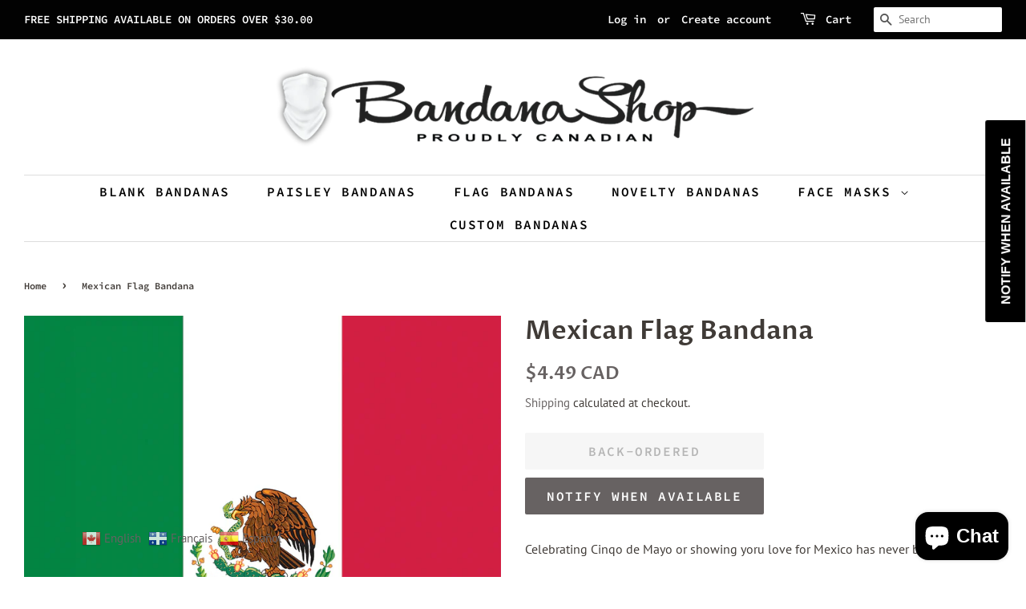

--- FILE ---
content_type: text/javascript
request_url: https://www.bandanashop.ca/cdn/shop/t/2/assets/bss-product-labels.js?v=4855676545493861101598385306
body_size: 4505
content:
(function(){var server="https://product-labels-pro.bsscommerce.com",shopId=1073;if(typeof BSS_PL>"u")var BSS_PL={};BSS_PL.configData=[],BSS_PL.storeId=1073;var bssProductLabelLoadScript=function(url,callback){var script=document.createElement("script");script.type="text/javascript",script.readyState?script.onreadystatechange=function(){(script.readyState=="loaded"||script.readyState=="complete")&&(script.onreadystatechange=null,callback())}:script.onload=function(){callback()},script.src=url,document.getElementsByTagName("head")[0].appendChild(script)},bssProductLabelRunScript=function($,BSS_PL2){var excludedPages=["customer-reviews","cart"],path=window.location.pathname.split("/"),pageName=path[path.length-1];if(excludedPages.indexOf(pageName)===-1){var firstLoadProduct=!0,link=document.createElement("link");link.href=server+"/css/style.css",link.type="text/css",link.rel="stylesheet",document.getElementsByTagName("head")[0].appendChild(link),BSS_PL2.init=function(){var listItems=$('a[href*="/products/"]:not([data-bss-pl=active]):not(.action-link)');typeof BSS_PL2.configData<"u"&&BSS_PL2.configData.length&&(listItems.length||firstLoadProduct)&&(BSS_PL2.addLabel(listItems),firstLoadProduct=!1)},BSS_PL2.getHandleByUrl=function(url){url.indexOf("?")>0&&(url=url.substring(0,url.indexOf("?")));var handle="";if(url.indexOf("products")>0){var path2=url.split("/");handle=path2.pop(-1)}return handle},BSS_PL2.addLabel=function(listItems){var handles=[],handlesUrl=[],path2=window.location.pathname.split("/"),handleProductPage=path2.pop(-1),page2=path2.pop(-2);if(listItems.length&&listItems.each(function(index,item){if(!$(item).hasClass("breadcrumb-active")&&!$(item).hasClass("grid-link__title")&&!$(item).parent().hasClass("product-navigation")&&!$(item).hasClass("breadcrumb_link")&&!$(item).hasClass("page__navigation-item")&&!$(item).hasClass("mini-cart__product-vendor")&&!$(item).hasClass("mini-cart__product-title")&&($(item).attr("data-bss-pl","active"),!($(item).closest("#slidecarthq").length||$(item).closest("#CartContainer").length||$(item).closest(".social-sharing").length))){var prodUrl=$(item).attr("href"),handle=BSS_PL2.getHandleByUrl(prodUrl);if($(item).hasClass("product__media-wrapper")||$(item).hasClass("product__image-wrapper")){let productSectionItem=$(item).parent();if((productSectionItem.hasClass("product__media-container")||productSectionItem.hasClass("product__image-container"))&&$("#shopify-section-product-template").length){let itemUrl=$("#shopify-section-product-template").find("meta[itemprop='url']").attr("content");handle=BSS_PL2.getHandleByUrl(itemUrl)}}if($(item).hasClass("product-image__link")&&$(item).find(".product-media-wrapper").length&&$("#shopify-section-product-template").length&&(handle=handleProductPage),$(item).hasClass("product__thumb"))if($("#shopify-section-product-template").length)handle=handleProductPage;else return;if(handle)if(handle.indexOf("#Reviews")!==-1&&(handle=handle.slice(0,handle.indexOf("#Reviews"))),$.inArray(handle,handles)==-1&&(handles.push(handle),handlesUrl.push('handle:"'+decodeURIComponent(handle)+'"')),window.location.href.includes("/cart")&&!window.location.href.includes("/collections/")&&!window.location.href.includes("/products/")){var imgElement=$(item).closest("td").find("img");$(imgElement).parent().css({position:"relative",display:"block"}).attr("data-handle",handle)}else $(item).hasClass("list-view-item")&&$(item).find(".list-view-item__image-wrapper").length?$(item).find(".list-view-item__image-wrapper").attr("data-handle",handle):$(item).hasClass("grid-link")&&$(item).find(".product__img-wrapper").length?$(item).find(".product__img-wrapper").attr("data-handle",handle):$(item).hasClass("grid-link")&&$(item).parent().hasClass("product-container")?$(item).parent().attr("data-handle",handle):$(item).hasClass("product__thumb")?$("#shopify-section-product-template").length&&$("#shopify-section-product-template").find(".product__main-photos").length&&$("#shopify-section-product-template").find(".product__main-photos").attr("data-handle",handle):$(item).hasClass("ls-p-url")?$(item).find(".ls-p-img-div").attr("data-handle",handle):$(item).parent().attr("data-handle",handle)}}),page2=="products"&&$.inArray(handleProductPage,handles)==-1&&firstLoadProduct&&(handles.push(handleProductPage),handlesUrl.push('handle:"'+decodeURIComponent(handleProductPage)+'"')),$(".index-section--featured-product:not([data-bss-pl=active])").length?$(".index-section--featured-product:not([data-bss-pl=active])").each(function(){$(this).attr("data-bss-pl","active");var sectionId=$(this).children(":first").attr("data-section-id");if(sectionId){var prodSection=!1;if($("#ProductJson-"+sectionId).length)prodSection=JSON.parse($("#ProductJson-"+sectionId).html());else if($(this).find("script").length&&$(this).find("script").attr("type")==="application/json")try{prodSection=JSON.parse($(this).find("script").html())}catch{console.log("Not found featured product JSON data")}prodSection&&($.inArray(prodSection.handle,handles)==-1&&(handles.push(prodSection.handle),handlesUrl.push('handle:"'+decodeURIComponent(prodSection.handle)+'"')),$(this).find(".product__photo.featured-product__photo").length?$(this).find(".product__photo.featured-product__photo").attr("data-handle",prodSection.handle):$(this).find(".product-single__media").length?$(this).find(".product-single__media").attr("data-handle",prodSection.handle):$(this).find(".product-media--featured-product").length?$(this).find(".product-media--featured-product").attr("data-handle",prodSection.handle):$(this).find(".product-single__photo-wrapper").length?$(this).find(".product-single__photo-wrapper").attr("data-handle",prodSection.handle):$(this).find("img.product-featured-img").closest(".product-single__photo").attr("data-handle",prodSection.handle))}}):$("#shopify-section-featured-product:not([data-bss-pl=active])").length&&$("#shopify-section-featured-product:not([data-bss-pl=active])").each(function(){$(this).attr("data-bss-pl","active");var sectionId=$(this).children(":first").attr("data-section-id");if(sectionId){var prodSection=!1;if($("#ProductJson-"+sectionId).length)prodSection=JSON.parse($("#ProductJson-"+sectionId).html());else if($(this).find("script").length&&$(this).find("script").attr("type")==="application/ld+json"){prodSection=JSON.parse($(this).find("script").html());let splitUrlBySplash=prodSection.url.split("/");prodSection.handle=splitUrlBySplash[splitUrlBySplash.length-1]}prodSection&&($.inArray(prodSection.handle,handles)==-1&&(handles.push(prodSection.handle),handlesUrl.push('handle:"'+decodeURIComponent(prodSection.handle)+'"')),$(this).find(".product-single__media").length?$(this).find(".product-single__media").attr("data-handle",prodSection.handle):$(this).find(".product__media-wrapper .product__gallery").length?$(this).find(".product__media-wrapper .product__gallery").attr("data-handle",prodSection.handle):$(this).find(".product__photo.featured-product__photo").length?$(this).find(".product__photo.featured-product__photo").attr("data-handle",prodSection.handle):$(this).find("img.product-featured-img").closest(".product-single__photo").attr("data-handle",prodSection.handle))}}),handles.length){var dataRes=BSS_PL2.configData,prodData={baseImgUrl:server+"/images/"+BSS_PL2.storeId+"/240/"},urlData="/search.js?q="+handlesUrl.join(" OR ")+"&view=bss.product.labels",encodeUrlData=encodeURI(urlData);encodeUrlData=encodeUrlData.replace(/#product-reviews/g,""),$.get(encodeUrlData,function(data){var responProd=[];try{responProd=JSON.parse(data)}catch{console.log("product label: JSON parse returns no item")}if(responProd.length){if(page2=="products"){var allImages=$('img[srcset*="/products/"][srcset*="/cdn.shopify.com/s/files/"],img[srcset*="/products/"][srcset*="/cdn.shopify.com/s/files/"][src*="/products/"][src*="/cdn.shopify.com/s/files/"][src*=".jp"],img[srcset*="/products/"][srcset*="/cdn.shopify.com/s/files/"][src*="/products/"][src*="/cdn.shopify.com/s/files/"][src*=".JP"],img[srcset*="/products/"][srcset*="/cdn.shopify.com/s/files/"][src*="/products/"][src*="/cdn.shopify.com/s/files/"][src*=".png"],img[srcset*="/products/"][srcset*="/cdn.shopify.com/s/files/"][src*="/products/"][src*="/cdn.shopify.com/s/files/"][src*=".PNG"],img[data-src*="/products/"][data-src*="/cdn.shopify.com/s/files/"][src*="/products/"][src*="/cdn.shopify.com/s/files/"][src*=".jp"],img[data-src*="/products/"][data-src*="/cdn.shopify.com/s/files/"][src*="/products/"][src*="/cdn.shopify.com/s/files/"][src*=".JP"],img[data-src*="/products/"][data-src*="/cdn.shopify.com/s/files/"][src*="/products/"][src*="/cdn.shopify.com/s/files/"][src*=".png"],img[data-src*="/products/"][data-src*="/cdn.shopify.com/s/files/"][src*="/products/"][src*="/cdn.shopify.com/s/files/"][src*=".PNG"]');allImages.map(function(index,image){$(image).parent().attr("data-handle",handleProductPage)})}responProd.map(function(item){prodData.collects=item.collections;var itemHandle=item.handle;encodeURI(itemHandle)!=itemHandle&&(itemHandle=encodeURI(itemHandle));var parents=$('[data-handle="'+itemHandle+'"]:not(".meganav__product"):not([class$="autoketing"])'),firstParent=parents[0],appended=!1;if($.each(parents,function(index,parent){if(!$(parent).find(".bss_pl_img").length){var htmlLable2="",htmlList2=BSS_PL2.getImageList(dataRes,item,prodData,parent);if(htmlList2.length)if(htmlLable2+='<div class="bss_pl_img">',htmlLable2+=htmlList2.join(""),htmlLable2+="</div>",$(parent).hasClass("product-item__link-wrapper"))$(parent).find(".product-item__image-container").length?($(parent).find(".product-item__image-container").prepend(htmlLable2),appended=!0):($(parent).find("img").wrap('<div class="product-item__image-container"></div>'),$(parent).find(".product-item__image-container").prepend(htmlLable2),appended=!0);else if($(parent).hasClass("grid-view-item")){let findRealProductImage=$(parent).find(".grid-view-item__image-wrapper");findRealProductImage.length&&(findRealProductImage.prepend(htmlLable2),appended=!0)}else if($(parent).find(".product-card__image-with-placeholder-wrapper").length)$(parent).find(".product-card__image-with-placeholder-wrapper").prepend(htmlLable2),appended=!0;else if($(parent).hasClass("product-single__media"))$(parent).parent().hasClass("product-single__media-wrapper")&&($(parent).prepend(htmlLable2),appended=!0);else if($(parent).hasClass("product-single__photo"))$(parent).parent().hasClass("product-single__photo-wrapper")&&($(parent).prepend(htmlLable2),appended=!0);else if($(parent).hasClass("product-single__photos"))$(parent).parent().hasClass("product-single__featured-image-wrapper")&&($(parent).prepend(htmlLable2),appended=!0);else if($(parent).hasClass("featured-product__photo"))$(parent).prepend(htmlLable2),appended=!0;else if($(parent).hasClass("product__photo-wrapper")&&$(parent).hasClass("product__photo-wrapper-product-template"))$(parent).prepend(htmlLable2),appended=!0;else if($(parent).hasClass("grid-product__image-wrapper"))$(parent).find(".product--wrapper").length&&($(parent).find(".product--wrapper").prepend(htmlLable2),appended=!0);else if($(parent).hasClass("product__gallery"))$(parent).prepend(htmlLable2),appended=!0;else if($(parent).hasClass("product-card--list"))$(parent).find(".product-card__image-wrapper").length&&($(parent).find(".product-card__image-wrapper").prepend(htmlLable2),appended=!0);else if($(parent).hasClass("product-media--featured-product"))$(parent).prepend(htmlLable2),appended=!0;else if($(parent).hasClass("card")&&$(parent).hasClass("critical-clear"))$(parent).find(".card__image-wrapper").prepend(htmlLable2),appended=!0;else if($(parent).hasClass("grid-item")&&$(parent).find(".product-grid-image--centered").length){let supplyThemeProductElement=$(parent).find(".product-grid-image--centered");supplyThemeProductElement.css("position","relative"),supplyThemeProductElement.prepend(htmlLable2),appended=!0}else if($(parent).attr("itemprop")=="offers")$(".grid-item .no-js.product__image-wrapper").length?$(".grid-item .no-js.product__image-wrapper").prepend(htmlLable2):$(".product-single__hero .grid__item .product-single__photos").length&&$(".product-single__hero .grid__item .product-single__photos").css("position","relative").prepend(htmlLable2),appended=!0;else if($(parent).hasClass("product__img-wrapper"))$(parent).prepend(htmlLable2),appended=!0;else if($(parent).parent().hasClass("product-single__image-wrapper")){let parentLevel2=$(parent).parent().parent();parentLevel2.hasClass("product-single__photos")&&parentLevel2.css("position","relative").prepend(htmlLable2),appended=!0}else if($(parent).hasClass("product-single__photo-wrapper")&&$(parent).parent().hasClass("grid__item"))$(parent).css("position","relative").prepend(htmlLable2),appended=!0;else if($(parent).hasClass("feature-row__text")&&$(parent).hasClass("feature-row__item")){let parentWrapper=$(parent).parent();parentWrapper.find(".feature-row__image-wrapper").length&&!parentWrapper.find(".supports-js").length&&parentWrapper.find(".feature-row__image-wrapper").prepend(htmlLable2),appended=!0}else if($(parent).hasClass("slideshow__slide"))appended=!0;else if($(parent).hasClass("product__image-container"))$(parent).prepend(htmlLable2),appended=!0;else if($(parent).hasClass("product-gallery--image-background")&&$(parent).parent().hasClass("product-gallery--media"))$(parent).parent().prepend(htmlLable2),appended=!0;else if($(parent).hasClass("zoomGalleryActive")&&$(parent).parent().hasClass("slick-slide"))$(".pt-product-single-img").prepend(htmlLable2),appended=!0;else if($(parent).hasClass("cbb-also-bought-product")&&$(parent).find("a").length)$(".pt-product-single-img").find("a").prepend(htmlLable2),appended=!0;else if($(parent).hasClass("product-block")&&$(parent).has("grid__item"))$(parent).find(".product-block__image").length&&($(parent).find(".product-block__image").prepend(htmlLable2),appended=!0);else if($(parent).hasClass("image__container"))$(parent).css("position","relative"),$(parent).prepend(htmlLable2),appended=!0;else if($(parent).hasClass("product-item")&&$(parent).find(".product-item__image-wrapper").length){let correctElement=$(parent).find(".product-item__image-wrapper");correctElement.css("position","relative"),correctElement.prepend(htmlLable2),appended=!0}else $(parent).hasClass("product__main-photos")?($(parent).prepend(htmlLable2),appended=!0):$(parent).hasClass("product-thumb")?$(parent).parent().hasClass("collection-products-wrapper")&&($(parent).prepend(htmlLable2),appended=!0):($(parent).parent().hasClass("shopify-product-gallery__image")||$(parent).parent().parent().hasClass("slick-slide"))&&($(parent).parent().prepend(htmlLable2),appended=!0)}}),!appended){var htmlLable="",htmlList=BSS_PL2.getImageList(dataRes,item,prodData,firstParent),isAllowInsert=!$(firstParent).hasClass("swatchProductColor")&&!$(firstParent).hasClass("hero-content");if(htmlList.length&&isAllowInsert){var isAbsoluteFirstParent=$(firstParent).css("position")=="absolute",isParentBelongToGallery=$(firstParent).hasClass("aspect-ratio")&&$(firstParent).parent().hasClass("product-gallery__thumbnail"),isInSpareAndSquareSlides=$(firstParent).hasClass("image-slide-link")&&$(".product_gallery .slides").length;isInSpareAndSquareSlides&&(firstParent=$(".product_gallery .slides"));var isUltramaticSleepSlides=$(".lh-big-slide .swiper-container").length;isUltramaticSleepSlides&&(firstParent=$(".lh-big-slide .swiper-container"));var isNobitaShop=$(firstParent).hasClass("product-single__photo-wrapper")&&$(".product-single__photos.slick-slider").length;isNobitaShop&&(firstParent=$(".product-single__photos.slick-slider"));var isGrillToGoProItemHomepage=$(firstParent).hasClass("js-product")&&$(firstParent).hasClass("product")&&$(firstParent).find(".product__media");isGrillToGoProItemHomepage&&(firstParent=$(firstParent).find(".product__media"));var isGrillToGoFeaturedProduct=$(firstParent).hasClass("section__title-text")&&$(firstParent).hasClass("product-featured__title-text");if(isGrillToGoFeaturedProduct&&(firstParent=$(firstParent).parent().parent().parent().parent().find(".product-featured__photo__item")),$(firstParent).hasClass("product-item--horizontal")&&$(firstParent).find(".aspect-ratio ")&&(firstParent=$(firstParent).find(".aspect-ratio")),$(firstParent).hasClass("flex__item")&&$(firstParent).find(".product-single__photo.product__photo-container ")&&(firstParent=$(firstParent).find(".product-single__photo.product__photo-container ")),isParentBelongToGallery&&(firstParent=$(".product-gallery__carousel")),isAbsoluteFirstParent?$(firstParent).wrapInner("<div class='bss_pl_img_wrapper' style='position:relative' />"):$(firstParent).css("position","relative"),$(firstParent).hasClass("product-fancybox")){var container=$(firstParent).parent().parent();$(container).hasClass("product-image-container")&&(firstParent=container)}htmlLable+='<div class="bss_pl_img">',htmlLable+=htmlList.join(""),htmlLable+="</div>",isAbsoluteFirstParent?$(firstParent).find(".bss_pl_img_wrapper").append(htmlLable):$(firstParent).find(".bss_pl_img").length||$(firstParent).prepend(htmlLable)}}})}})}},BSS_PL2.isShowByVisibilityDate=function(item){var enableVisibilityDate=item.enable_visibility_date,isShowByVisibilityDate=!0;if(enableVisibilityDate){var currentDate=new Date;item.from_date&&!item.to_date?currentDate<new Date(item.from_date)&&(isShowByVisibilityDate=!1):item.to_date&&!item.from_date?currentDate>new Date(item.to_date)&&(isShowByVisibilityDate=!1):item.from_date&&item.to_date?(currentDate<new Date(item.from_date)||currentDate>new Date(item.to_date))&&(isShowByVisibilityDate=!1):!item.from_date&&!item.to_date&&(isShowByVisibilityDate=!0)}return isShowByVisibilityDate},BSS_PL2.isShowByDiscountRange=function(item,discount){var enableDiscountRange=item.enable_discount_range,isShowByDiscountRange=!0,discountFrom=item.discount_from,discountTo=item.discount_to;if(enableDiscountRange){if(discount==0||discount<0)return!1;discountFrom&&!discountTo?discount<discountFrom&&(isShowByDiscountRange=!1):!discountFrom&&discountTo?discount>discountTo&&(isShowByDiscountRange=!1):discountFrom&&discountTo?(discount<discountFrom||discount>discountTo)&&(isShowByDiscountRange=!1):!discountFrom&&!discountTo&&(isShowByDiscountRange=!0)}return isShowByDiscountRange},BSS_PL2.isShowByStock=function(item,isAvailable){var inventoryStatus=item.inventory,isShowByStock=inventoryStatus==0||inventoryStatus==1&&isAvailable||inventoryStatus==2&&!isAvailable;return isShowByStock},BSS_PL2.isAllowCountry=function(item){var isAllowCountry=!0;if(item.enable_allowed_countries&&item.locations){var countries=item.locations.split(",");isAllowCountry=countries.indexOf(BSS_PL2.countryCode)!==-1}return isAllowCountry},BSS_PL2.getImageList=function(data,prod,res,parent){var path2=window.location.pathname.split("/"),page2=path2[path2.length-2],isCollectionPage2=page2=="collections",isProductPage=page2=="products",isOtherPages=!isCollectionPage2&&!isProductPage,htmlList=[],filterPriority=[],isAvailable=prod.available,compareAtPriceMax=prod.compare_at_price_max,productPrice=prod.price,discount=0;return compareAtPriceMax>0&&(discount=parseFloat((compareAtPriceMax-productPrice)/compareAtPriceMax*100).toFixed(2),isNaN(discount)&&(discount=0)),$.each(data,function(index,item){var isShowByVisibilityDate=BSS_PL2.isShowByVisibilityDate(item),isShowByDiscountRange=BSS_PL2.isShowByDiscountRange(item,discount),isShowByStock=BSS_PL2.isShowByStock(item,isAvailable),isAllowCountry=BSS_PL2.isAllowCountry(item);if(isAllowCountry&&isShowByStock&&isShowByVisibilityDate&&isShowByDiscountRange&&item.pages){var activePages=item.pages.split(","),isActive=activePages.indexOf("1")>=0&&isProductPage||activePages.indexOf("2")>=0&&isCollectionPage2||activePages.indexOf("3")>=0&&isOtherPages;if(isActive&&(item.img_url||item.label_text_enable&&item.label_text)){if(item.product_type==1)if(item.collection&&res.collects&&res.collects.length){var collections=item.collection.split(","),prodCol=res.collects.filter(function(item2){return $.inArray(item2.toString(),collections)!==-1});if(!prodCol.length)return}else return;else if(item.product_type==2)if(item.tags){var tags=item.tags.split(","),prodTags=prod.tags;if(tags.length)if(prodTags.length){var eqTags=tags.filter(function(tag){return prodTags.indexOf(tag)!==-1});if(!eqTags.length)return}else return;else return}else return;else if(item.product_type!=3)if(item.product){var productIds=item.product.split(",");if($.inArray(prod.id.toString(),productIds)==-1)return}else return;if(item.priority||item.priority==0){if(typeof filterPriority[item.position]<"u"&&filterPriority[item.position]<item.priority)return;filterPriority[item.position]=item.priority}var className="bss-pl-top-left",styleName="",styleForLabelText="";switch(item.position){case 1:className="bss-pl-top-center";break;case 2:className="bss-pl-top-right";break;case 3:className="bss-pl-middle-left";break;case 4:className="bss-pl-middle-center";break;case 5:className="bss-pl-middle-right";break;case 6:className="bss-pl-bottom-left";break;case 7:className="bss-pl-bottom-center";break;case 8:className="bss-pl-bottom-right";break}$(parent).hasClass("hide")&&$(parent).addClass("hide-clone").removeClass("hide");var parentProdW=$(parent).outerWidth(),imgProdW=$(parent).find("img").outerWidth();$(parent).hasClass("hide-clone")&&$(parent).addClass("hide").removeClass("hide-clone"),$.inArray(item.position,[1,2,4,5,7,8])!==-1&&(styleName+="right: ",$(parent).hasClass("product-card--list")||($(parent).hasClass("cart__image-wrapper")?styleName+=parseFloat(parentProdW)-parseFloat($(parent).width()):($(parent).hasClass("featured-product__photo"),styleName+=0)),styleName+="px;"),$.inArray(item.position,[2,5,8])!==-1&&(styleName+="left: auto !important;");var imgUrl=res.baseImgUrl+item.img_url;item.public_img_url&&(imgUrl=item.public_img_url),item.label_text_enable&&item.label_text&&item.label_text!=""&&(styleForLabelText=styleName+BSS_PL2.resizeLabelText(item)),styleName+=BSS_PL2.resizeImage(item,parent);var imgTag='<img src="'+imgUrl+'" alt="'+item.name+'" class="bss-pl-frontend '+className+'" style="'+styleName+'; position: absolute !important; background-color: transparent; display: block" />';if(item.label_text_enable){var labelText="";if(item.label_text&&item.label_text!=""){var isShowLabelText=!0,isContainSale=item.label_text.indexOf("{sale}")!==-1;if(isContainSale&&discount<=0&&(isShowLabelText=!1),isShowLabelText){var backgroundColor=item.label_text_background_color,boxShadow=item.label_shadow+"px "+item.label_shadow+"px "+item.label_shadow+"px "+item.label_shadow_color,borderRadius=item.label_border_radius+"px",textContent=unescape(item.label_text);textContent=textContent.replace("{sale}",parseInt(discount)+"%"),textContent=textContent.replace("{inventory}",isAvailable?item.label_text_in_stock:item.label_text_out_stock),labelText='<div alt="'+item.name+'" class="bss-pl-frontend bss_pl_label_text '+className+'" style="'+styleForLabelText+"; display: flex; justify-content: center; align-items: center; text-align: center; font-style: "+(item.label_text_style==0?"normal":"italic")+"; color: "+item.label_text_color+"; border-radius: "+borderRadius+"; box-shadow: "+boxShadow+"; opacity: "+item.label_opacity/100+"; font-size: "+item.label_text_font_size+"px; position: absolute !important;  background-color: "+backgroundColor+';" ><span>'+textContent+"</span></div>"}}imgTag=labelText}htmlList[item.position]=imgTag}}}),htmlList},BSS_PL2.resizeImage=function(item,parent){var styleHtml="",suffix="px;",itemWidth=item.width,itemHeight=item.height;return item.fixed_percent&&(suffix="%;",itemWidth>100&&(itemWidth=100),itemHeight>100&&(itemHeight=100)),(itemWidth||itemWidth==0)&&(styleHtml+="max-width:",styleHtml+=itemWidth,styleHtml+=suffix),(itemHeight||itemHeight==0)&&(styleHtml+="max-height:",styleHtml+=itemHeight,styleHtml+=suffix),styleHtml},BSS_PL2.resizeLabelText=function(item){var styleHtml="",suffix="px;",itemWidth=item.width,itemHeight=item.height;return item.fixed_percent&&(suffix="%;",itemWidth>100&&(itemWidth=100),itemHeight>100&&(itemHeight=100)),(itemWidth||itemWidth==0)&&(styleHtml+="width:",styleHtml+=itemWidth,styleHtml+=suffix),(itemHeight||itemHeight==0)&&(styleHtml+="height:",styleHtml+=itemHeight,styleHtml+=suffix),styleHtml};var timeout=500,host=window.location.host;host=="www.gorg.co.in"&&(timeout=3e3);var path=window.location.pathname.split("/"),page=path[path.length-2],isCollectionPage=page=="collections",scrollCount=0;setTimeout(function(){$(document).ready(function(){$.get(server+"/verifyshop/"+shopId+".json",function(data,status){data==!0&&(BSS_PL2.init(),$(window).scroll(function(){BSS_PL2.init(),host=="www.gorg.co.in"&&scrollCount==0&&isCollectionPage&&($("[data-bss-pl='active']").attr("data-bss-pl","inactive"),$(".bss_pl_img").remove(),BSS_PL2.init())}),host=="www.gorg.co.in"&&$("#_ls_sort_mode").on("change",function(e){$("[data-bss-pl='active']").attr("data-bss-pl","inactive"),$(".bss_pl_img").remove(),BSS_PL2.init()}))})})},timeout)}},excludedIds=[];if(typeof jQuery>"u"||parseFloat(jQuery.fn.jquery)<1.7){if(typeof BSS_PL>"u")var BSS_PL={};excludedIds.indexOf(shopId)!=-1?window.location.pathname!="/"?bssProductLabelLoadScript("//ajax.googleapis.com/ajax/libs/jquery/3.4.1/jquery.min.js",function(){var jquery341=jQuery.noConflict(!0);bssProductLabelRunScript(jquery341,BSS_PL)}):bssProductLabelRunScript(jQuery,BSS_PL):bssProductLabelLoadScript("//ajax.googleapis.com/ajax/libs/jquery/3.4.1/jquery.min.js",function(){var jquery341=jQuery.noConflict(!0);jquery341.ajax({url:server+"/getCountryByIP",data:{shopId},method:"POST",success:function(data){data.success?(BSS_PL.countryCode=data.countryCode,console.log(BSS_PL.countryCode)):console.log("Could not get country by IP"),bssProductLabelRunScript(jquery341,BSS_PL)},error:function(err){console.log("Could not get country by IP"),bssProductLabelRunScript(jquery341,BSS_PL)}})})}else{if(typeof BSS_PL>"u")var BSS_PL={};jQuery.ajax({url:server+"/getCountryByIP",data:{shopId},method:"POST",success:function(data){data.success?(BSS_PL.countryCode=data.countryCode,console.log(BSS_PL.countryCode)):console.log("Could not get country by IP"),bssProductLabelRunScript(jQuery,BSS_PL)},error:function(err){console.log("Could not get country by IP"),bssProductLabelRunScript(jQuery,BSS_PL)}})}})();
//# sourceMappingURL=/cdn/shop/t/2/assets/bss-product-labels.js.map?v=4855676545493861101598385306
